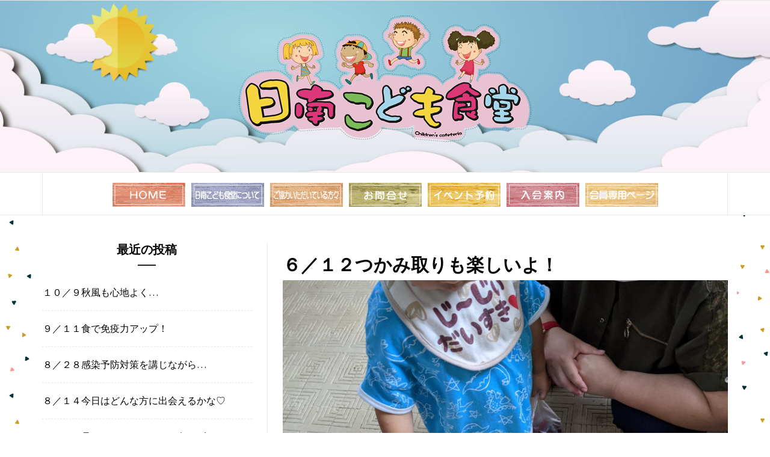

--- FILE ---
content_type: text/html; charset=UTF-8
request_url: https://n-kodomo.skr.jp/2021/06/13/%EF%BC%96%EF%BC%8F%EF%BC%91%EF%BC%92%E3%81%A4%E3%81%8B%E3%81%BF%E5%8F%96%E3%82%8A%E3%82%82%E6%A5%BD%E3%81%97%E3%81%84%E3%82%88%EF%BC%81/
body_size: 12723
content:
<!DOCTYPE html>
<html dir="ltr" lang="ja" prefix="og: https://ogp.me/ns#">
<head>
    <meta charset="UTF-8">
    <meta name="viewport" content="width=device-width, initial-scale=1.0, maximum-scale=1.0, user-scalable=no"/>
    <link rel="profile" href="http://gmpg.org/xfn/11">
    <link rel="pingback" href="https://n-kodomo.skr.jp/xmlrpc.php">

    <title>６／１２つかみ取りも楽しいよ！ | 日南こども食堂</title>
	<style type="text/css">
			body .inner-header-overlay {
		                filter: alpha(opacity=72);
		                opacity: .72;
		            }

		            body .owl-item.active .single-slide:after {
		                filter: alpha(opacity=100);
		                opacity: 1;
		            }

			</style>

	
		<!-- All in One SEO 4.9.1.1 - aioseo.com -->
	<meta name="robots" content="max-image-preview:large" />
	<meta name="author" content="n-kodomo"/>
	<link rel="canonical" href="https://n-kodomo.skr.jp/2021/06/13/%ef%bc%96%ef%bc%8f%ef%bc%91%ef%bc%92%e3%81%a4%e3%81%8b%e3%81%bf%e5%8f%96%e3%82%8a%e3%82%82%e6%a5%bd%e3%81%97%e3%81%84%e3%82%88%ef%bc%81/" />
	<meta name="generator" content="All in One SEO (AIOSEO) 4.9.1.1" />
		<meta property="og:locale" content="ja_JP" />
		<meta property="og:site_name" content="日南こども食堂 |" />
		<meta property="og:type" content="article" />
		<meta property="og:title" content="６／１２つかみ取りも楽しいよ！ | 日南こども食堂" />
		<meta property="og:url" content="https://n-kodomo.skr.jp/2021/06/13/%ef%bc%96%ef%bc%8f%ef%bc%91%ef%bc%92%e3%81%a4%e3%81%8b%e3%81%bf%e5%8f%96%e3%82%8a%e3%82%82%e6%a5%bd%e3%81%97%e3%81%84%e3%82%88%ef%bc%81/" />
		<meta property="og:image" content="https://n-kodomo.skr.jp/wp-content/uploads/2020/06/logo222.png" />
		<meta property="og:image:secure_url" content="https://n-kodomo.skr.jp/wp-content/uploads/2020/06/logo222.png" />
		<meta property="article:published_time" content="2021-06-13T14:17:05+00:00" />
		<meta property="article:modified_time" content="2021-06-13T14:18:31+00:00" />
		<meta name="twitter:card" content="summary" />
		<meta name="twitter:title" content="６／１２つかみ取りも楽しいよ！ | 日南こども食堂" />
		<meta name="twitter:image" content="https://n-kodomo.skr.jp/wp-content/uploads/2020/06/logo222.png" />
		<script type="application/ld+json" class="aioseo-schema">
			{"@context":"https:\/\/schema.org","@graph":[{"@type":"Article","@id":"https:\/\/n-kodomo.skr.jp\/2021\/06\/13\/%ef%bc%96%ef%bc%8f%ef%bc%91%ef%bc%92%e3%81%a4%e3%81%8b%e3%81%bf%e5%8f%96%e3%82%8a%e3%82%82%e6%a5%bd%e3%81%97%e3%81%84%e3%82%88%ef%bc%81\/#article","name":"\uff16\uff0f\uff11\uff12\u3064\u304b\u307f\u53d6\u308a\u3082\u697d\u3057\u3044\u3088\uff01 | \u65e5\u5357\u3053\u3069\u3082\u98df\u5802","headline":"\uff16\uff0f\uff11\uff12\u3064\u304b\u307f\u53d6\u308a\u3082\u697d\u3057\u3044\u3088\uff01","author":{"@id":"https:\/\/n-kodomo.skr.jp\/author\/n-kodomo\/#author"},"publisher":{"@id":"https:\/\/n-kodomo.skr.jp\/#organization"},"image":{"@type":"ImageObject","url":"https:\/\/n-kodomo.skr.jp\/wp-content\/uploads\/2021\/06\/feb3038e4dc51f853f173d0a28a1c0ae-scaled.jpg","width":2560,"height":1920},"datePublished":"2021-06-13T23:17:05+09:00","dateModified":"2021-06-13T23:18:31+09:00","inLanguage":"ja","mainEntityOfPage":{"@id":"https:\/\/n-kodomo.skr.jp\/2021\/06\/13\/%ef%bc%96%ef%bc%8f%ef%bc%91%ef%bc%92%e3%81%a4%e3%81%8b%e3%81%bf%e5%8f%96%e3%82%8a%e3%82%82%e6%a5%bd%e3%81%97%e3%81%84%e3%82%88%ef%bc%81\/#webpage"},"isPartOf":{"@id":"https:\/\/n-kodomo.skr.jp\/2021\/06\/13\/%ef%bc%96%ef%bc%8f%ef%bc%91%ef%bc%92%e3%81%a4%e3%81%8b%e3%81%bf%e5%8f%96%e3%82%8a%e3%82%82%e6%a5%bd%e3%81%97%e3%81%84%e3%82%88%ef%bc%81\/#webpage"},"articleSection":"\u304a\u77e5\u3089\u305b"},{"@type":"BreadcrumbList","@id":"https:\/\/n-kodomo.skr.jp\/2021\/06\/13\/%ef%bc%96%ef%bc%8f%ef%bc%91%ef%bc%92%e3%81%a4%e3%81%8b%e3%81%bf%e5%8f%96%e3%82%8a%e3%82%82%e6%a5%bd%e3%81%97%e3%81%84%e3%82%88%ef%bc%81\/#breadcrumblist","itemListElement":[{"@type":"ListItem","@id":"https:\/\/n-kodomo.skr.jp#listItem","position":1,"name":"\u30db\u30fc\u30e0","item":"https:\/\/n-kodomo.skr.jp","nextItem":{"@type":"ListItem","@id":"https:\/\/n-kodomo.skr.jp\/category\/info\/#listItem","name":"\u304a\u77e5\u3089\u305b"}},{"@type":"ListItem","@id":"https:\/\/n-kodomo.skr.jp\/category\/info\/#listItem","position":2,"name":"\u304a\u77e5\u3089\u305b","item":"https:\/\/n-kodomo.skr.jp\/category\/info\/","nextItem":{"@type":"ListItem","@id":"https:\/\/n-kodomo.skr.jp\/2021\/06\/13\/%ef%bc%96%ef%bc%8f%ef%bc%91%ef%bc%92%e3%81%a4%e3%81%8b%e3%81%bf%e5%8f%96%e3%82%8a%e3%82%82%e6%a5%bd%e3%81%97%e3%81%84%e3%82%88%ef%bc%81\/#listItem","name":"\uff16\uff0f\uff11\uff12\u3064\u304b\u307f\u53d6\u308a\u3082\u697d\u3057\u3044\u3088\uff01"},"previousItem":{"@type":"ListItem","@id":"https:\/\/n-kodomo.skr.jp#listItem","name":"\u30db\u30fc\u30e0"}},{"@type":"ListItem","@id":"https:\/\/n-kodomo.skr.jp\/2021\/06\/13\/%ef%bc%96%ef%bc%8f%ef%bc%91%ef%bc%92%e3%81%a4%e3%81%8b%e3%81%bf%e5%8f%96%e3%82%8a%e3%82%82%e6%a5%bd%e3%81%97%e3%81%84%e3%82%88%ef%bc%81\/#listItem","position":3,"name":"\uff16\uff0f\uff11\uff12\u3064\u304b\u307f\u53d6\u308a\u3082\u697d\u3057\u3044\u3088\uff01","previousItem":{"@type":"ListItem","@id":"https:\/\/n-kodomo.skr.jp\/category\/info\/#listItem","name":"\u304a\u77e5\u3089\u305b"}}]},{"@type":"Organization","@id":"https:\/\/n-kodomo.skr.jp\/#organization","name":"\u65e5\u5357\u3053\u3069\u3082\u98df\u5802","url":"https:\/\/n-kodomo.skr.jp\/","logo":{"@type":"ImageObject","url":"https:\/\/n-kodomo.skr.jp\/wp-content\/uploads\/2020\/06\/logo222.png","@id":"https:\/\/n-kodomo.skr.jp\/2021\/06\/13\/%ef%bc%96%ef%bc%8f%ef%bc%91%ef%bc%92%e3%81%a4%e3%81%8b%e3%81%bf%e5%8f%96%e3%82%8a%e3%82%82%e6%a5%bd%e3%81%97%e3%81%84%e3%82%88%ef%bc%81\/#organizationLogo","width":486,"height":210},"image":{"@id":"https:\/\/n-kodomo.skr.jp\/2021\/06\/13\/%ef%bc%96%ef%bc%8f%ef%bc%91%ef%bc%92%e3%81%a4%e3%81%8b%e3%81%bf%e5%8f%96%e3%82%8a%e3%82%82%e6%a5%bd%e3%81%97%e3%81%84%e3%82%88%ef%bc%81\/#organizationLogo"}},{"@type":"Person","@id":"https:\/\/n-kodomo.skr.jp\/author\/n-kodomo\/#author","url":"https:\/\/n-kodomo.skr.jp\/author\/n-kodomo\/","name":"n-kodomo","image":{"@type":"ImageObject","@id":"https:\/\/n-kodomo.skr.jp\/2021\/06\/13\/%ef%bc%96%ef%bc%8f%ef%bc%91%ef%bc%92%e3%81%a4%e3%81%8b%e3%81%bf%e5%8f%96%e3%82%8a%e3%82%82%e6%a5%bd%e3%81%97%e3%81%84%e3%82%88%ef%bc%81\/#authorImage","url":"https:\/\/secure.gravatar.com\/avatar\/a6486690a4f68b58c17e025803908a4b2c6835d8f8416f802b0117e60a645517?s=96&d=mm&r=g","width":96,"height":96,"caption":"n-kodomo"}},{"@type":"WebPage","@id":"https:\/\/n-kodomo.skr.jp\/2021\/06\/13\/%ef%bc%96%ef%bc%8f%ef%bc%91%ef%bc%92%e3%81%a4%e3%81%8b%e3%81%bf%e5%8f%96%e3%82%8a%e3%82%82%e6%a5%bd%e3%81%97%e3%81%84%e3%82%88%ef%bc%81\/#webpage","url":"https:\/\/n-kodomo.skr.jp\/2021\/06\/13\/%ef%bc%96%ef%bc%8f%ef%bc%91%ef%bc%92%e3%81%a4%e3%81%8b%e3%81%bf%e5%8f%96%e3%82%8a%e3%82%82%e6%a5%bd%e3%81%97%e3%81%84%e3%82%88%ef%bc%81\/","name":"\uff16\uff0f\uff11\uff12\u3064\u304b\u307f\u53d6\u308a\u3082\u697d\u3057\u3044\u3088\uff01 | \u65e5\u5357\u3053\u3069\u3082\u98df\u5802","inLanguage":"ja","isPartOf":{"@id":"https:\/\/n-kodomo.skr.jp\/#website"},"breadcrumb":{"@id":"https:\/\/n-kodomo.skr.jp\/2021\/06\/13\/%ef%bc%96%ef%bc%8f%ef%bc%91%ef%bc%92%e3%81%a4%e3%81%8b%e3%81%bf%e5%8f%96%e3%82%8a%e3%82%82%e6%a5%bd%e3%81%97%e3%81%84%e3%82%88%ef%bc%81\/#breadcrumblist"},"author":{"@id":"https:\/\/n-kodomo.skr.jp\/author\/n-kodomo\/#author"},"creator":{"@id":"https:\/\/n-kodomo.skr.jp\/author\/n-kodomo\/#author"},"image":{"@type":"ImageObject","url":"https:\/\/n-kodomo.skr.jp\/wp-content\/uploads\/2021\/06\/feb3038e4dc51f853f173d0a28a1c0ae-scaled.jpg","@id":"https:\/\/n-kodomo.skr.jp\/2021\/06\/13\/%ef%bc%96%ef%bc%8f%ef%bc%91%ef%bc%92%e3%81%a4%e3%81%8b%e3%81%bf%e5%8f%96%e3%82%8a%e3%82%82%e6%a5%bd%e3%81%97%e3%81%84%e3%82%88%ef%bc%81\/#mainImage","width":2560,"height":1920},"primaryImageOfPage":{"@id":"https:\/\/n-kodomo.skr.jp\/2021\/06\/13\/%ef%bc%96%ef%bc%8f%ef%bc%91%ef%bc%92%e3%81%a4%e3%81%8b%e3%81%bf%e5%8f%96%e3%82%8a%e3%82%82%e6%a5%bd%e3%81%97%e3%81%84%e3%82%88%ef%bc%81\/#mainImage"},"datePublished":"2021-06-13T23:17:05+09:00","dateModified":"2021-06-13T23:18:31+09:00"},{"@type":"WebSite","@id":"https:\/\/n-kodomo.skr.jp\/#website","url":"https:\/\/n-kodomo.skr.jp\/","name":"\u65e5\u5357\u3053\u3069\u3082\u98df\u5802","inLanguage":"ja","publisher":{"@id":"https:\/\/n-kodomo.skr.jp\/#organization"}}]}
		</script>
		<!-- All in One SEO -->

<link rel='dns-prefetch' href='//fonts.googleapis.com' />
<link rel="alternate" type="application/rss+xml" title="日南こども食堂 &raquo; フィード" href="https://n-kodomo.skr.jp/feed/" />
<link rel="alternate" type="application/rss+xml" title="日南こども食堂 &raquo; コメントフィード" href="https://n-kodomo.skr.jp/comments/feed/" />
<link rel="alternate" title="oEmbed (JSON)" type="application/json+oembed" href="https://n-kodomo.skr.jp/wp-json/oembed/1.0/embed?url=https%3A%2F%2Fn-kodomo.skr.jp%2F2021%2F06%2F13%2F%25ef%25bc%2596%25ef%25bc%258f%25ef%25bc%2591%25ef%25bc%2592%25e3%2581%25a4%25e3%2581%258b%25e3%2581%25bf%25e5%258f%2596%25e3%2582%258a%25e3%2582%2582%25e6%25a5%25bd%25e3%2581%2597%25e3%2581%2584%25e3%2582%2588%25ef%25bc%2581%2F" />
<link rel="alternate" title="oEmbed (XML)" type="text/xml+oembed" href="https://n-kodomo.skr.jp/wp-json/oembed/1.0/embed?url=https%3A%2F%2Fn-kodomo.skr.jp%2F2021%2F06%2F13%2F%25ef%25bc%2596%25ef%25bc%258f%25ef%25bc%2591%25ef%25bc%2592%25e3%2581%25a4%25e3%2581%258b%25e3%2581%25bf%25e5%258f%2596%25e3%2582%258a%25e3%2582%2582%25e6%25a5%25bd%25e3%2581%2597%25e3%2581%2584%25e3%2582%2588%25ef%25bc%2581%2F&#038;format=xml" />
<style id='wp-img-auto-sizes-contain-inline-css' type='text/css'>
img:is([sizes=auto i],[sizes^="auto," i]){contain-intrinsic-size:3000px 1500px}
/*# sourceURL=wp-img-auto-sizes-contain-inline-css */
</style>
<link rel='stylesheet' id='pt-cv-public-style-css' href='https://n-kodomo.skr.jp/wp-content/plugins/content-views-query-and-display-post-page/public/assets/css/cv.css?ver=4.2.1' type='text/css' media='all' />
<style id='wp-emoji-styles-inline-css' type='text/css'>

	img.wp-smiley, img.emoji {
		display: inline !important;
		border: none !important;
		box-shadow: none !important;
		height: 1em !important;
		width: 1em !important;
		margin: 0 0.07em !important;
		vertical-align: -0.1em !important;
		background: none !important;
		padding: 0 !important;
	}
/*# sourceURL=wp-emoji-styles-inline-css */
</style>
<link rel='stylesheet' id='wp-block-library-css' href='https://n-kodomo.skr.jp/wp-includes/css/dist/block-library/style.min.css?ver=6.9' type='text/css' media='all' />
<style id='global-styles-inline-css' type='text/css'>
:root{--wp--preset--aspect-ratio--square: 1;--wp--preset--aspect-ratio--4-3: 4/3;--wp--preset--aspect-ratio--3-4: 3/4;--wp--preset--aspect-ratio--3-2: 3/2;--wp--preset--aspect-ratio--2-3: 2/3;--wp--preset--aspect-ratio--16-9: 16/9;--wp--preset--aspect-ratio--9-16: 9/16;--wp--preset--color--black: #000000;--wp--preset--color--cyan-bluish-gray: #abb8c3;--wp--preset--color--white: #ffffff;--wp--preset--color--pale-pink: #f78da7;--wp--preset--color--vivid-red: #cf2e2e;--wp--preset--color--luminous-vivid-orange: #ff6900;--wp--preset--color--luminous-vivid-amber: #fcb900;--wp--preset--color--light-green-cyan: #7bdcb5;--wp--preset--color--vivid-green-cyan: #00d084;--wp--preset--color--pale-cyan-blue: #8ed1fc;--wp--preset--color--vivid-cyan-blue: #0693e3;--wp--preset--color--vivid-purple: #9b51e0;--wp--preset--gradient--vivid-cyan-blue-to-vivid-purple: linear-gradient(135deg,rgb(6,147,227) 0%,rgb(155,81,224) 100%);--wp--preset--gradient--light-green-cyan-to-vivid-green-cyan: linear-gradient(135deg,rgb(122,220,180) 0%,rgb(0,208,130) 100%);--wp--preset--gradient--luminous-vivid-amber-to-luminous-vivid-orange: linear-gradient(135deg,rgb(252,185,0) 0%,rgb(255,105,0) 100%);--wp--preset--gradient--luminous-vivid-orange-to-vivid-red: linear-gradient(135deg,rgb(255,105,0) 0%,rgb(207,46,46) 100%);--wp--preset--gradient--very-light-gray-to-cyan-bluish-gray: linear-gradient(135deg,rgb(238,238,238) 0%,rgb(169,184,195) 100%);--wp--preset--gradient--cool-to-warm-spectrum: linear-gradient(135deg,rgb(74,234,220) 0%,rgb(151,120,209) 20%,rgb(207,42,186) 40%,rgb(238,44,130) 60%,rgb(251,105,98) 80%,rgb(254,248,76) 100%);--wp--preset--gradient--blush-light-purple: linear-gradient(135deg,rgb(255,206,236) 0%,rgb(152,150,240) 100%);--wp--preset--gradient--blush-bordeaux: linear-gradient(135deg,rgb(254,205,165) 0%,rgb(254,45,45) 50%,rgb(107,0,62) 100%);--wp--preset--gradient--luminous-dusk: linear-gradient(135deg,rgb(255,203,112) 0%,rgb(199,81,192) 50%,rgb(65,88,208) 100%);--wp--preset--gradient--pale-ocean: linear-gradient(135deg,rgb(255,245,203) 0%,rgb(182,227,212) 50%,rgb(51,167,181) 100%);--wp--preset--gradient--electric-grass: linear-gradient(135deg,rgb(202,248,128) 0%,rgb(113,206,126) 100%);--wp--preset--gradient--midnight: linear-gradient(135deg,rgb(2,3,129) 0%,rgb(40,116,252) 100%);--wp--preset--font-size--small: 13px;--wp--preset--font-size--medium: 20px;--wp--preset--font-size--large: 36px;--wp--preset--font-size--x-large: 42px;--wp--preset--spacing--20: 0.44rem;--wp--preset--spacing--30: 0.67rem;--wp--preset--spacing--40: 1rem;--wp--preset--spacing--50: 1.5rem;--wp--preset--spacing--60: 2.25rem;--wp--preset--spacing--70: 3.38rem;--wp--preset--spacing--80: 5.06rem;--wp--preset--shadow--natural: 6px 6px 9px rgba(0, 0, 0, 0.2);--wp--preset--shadow--deep: 12px 12px 50px rgba(0, 0, 0, 0.4);--wp--preset--shadow--sharp: 6px 6px 0px rgba(0, 0, 0, 0.2);--wp--preset--shadow--outlined: 6px 6px 0px -3px rgb(255, 255, 255), 6px 6px rgb(0, 0, 0);--wp--preset--shadow--crisp: 6px 6px 0px rgb(0, 0, 0);}:where(.is-layout-flex){gap: 0.5em;}:where(.is-layout-grid){gap: 0.5em;}body .is-layout-flex{display: flex;}.is-layout-flex{flex-wrap: wrap;align-items: center;}.is-layout-flex > :is(*, div){margin: 0;}body .is-layout-grid{display: grid;}.is-layout-grid > :is(*, div){margin: 0;}:where(.wp-block-columns.is-layout-flex){gap: 2em;}:where(.wp-block-columns.is-layout-grid){gap: 2em;}:where(.wp-block-post-template.is-layout-flex){gap: 1.25em;}:where(.wp-block-post-template.is-layout-grid){gap: 1.25em;}.has-black-color{color: var(--wp--preset--color--black) !important;}.has-cyan-bluish-gray-color{color: var(--wp--preset--color--cyan-bluish-gray) !important;}.has-white-color{color: var(--wp--preset--color--white) !important;}.has-pale-pink-color{color: var(--wp--preset--color--pale-pink) !important;}.has-vivid-red-color{color: var(--wp--preset--color--vivid-red) !important;}.has-luminous-vivid-orange-color{color: var(--wp--preset--color--luminous-vivid-orange) !important;}.has-luminous-vivid-amber-color{color: var(--wp--preset--color--luminous-vivid-amber) !important;}.has-light-green-cyan-color{color: var(--wp--preset--color--light-green-cyan) !important;}.has-vivid-green-cyan-color{color: var(--wp--preset--color--vivid-green-cyan) !important;}.has-pale-cyan-blue-color{color: var(--wp--preset--color--pale-cyan-blue) !important;}.has-vivid-cyan-blue-color{color: var(--wp--preset--color--vivid-cyan-blue) !important;}.has-vivid-purple-color{color: var(--wp--preset--color--vivid-purple) !important;}.has-black-background-color{background-color: var(--wp--preset--color--black) !important;}.has-cyan-bluish-gray-background-color{background-color: var(--wp--preset--color--cyan-bluish-gray) !important;}.has-white-background-color{background-color: var(--wp--preset--color--white) !important;}.has-pale-pink-background-color{background-color: var(--wp--preset--color--pale-pink) !important;}.has-vivid-red-background-color{background-color: var(--wp--preset--color--vivid-red) !important;}.has-luminous-vivid-orange-background-color{background-color: var(--wp--preset--color--luminous-vivid-orange) !important;}.has-luminous-vivid-amber-background-color{background-color: var(--wp--preset--color--luminous-vivid-amber) !important;}.has-light-green-cyan-background-color{background-color: var(--wp--preset--color--light-green-cyan) !important;}.has-vivid-green-cyan-background-color{background-color: var(--wp--preset--color--vivid-green-cyan) !important;}.has-pale-cyan-blue-background-color{background-color: var(--wp--preset--color--pale-cyan-blue) !important;}.has-vivid-cyan-blue-background-color{background-color: var(--wp--preset--color--vivid-cyan-blue) !important;}.has-vivid-purple-background-color{background-color: var(--wp--preset--color--vivid-purple) !important;}.has-black-border-color{border-color: var(--wp--preset--color--black) !important;}.has-cyan-bluish-gray-border-color{border-color: var(--wp--preset--color--cyan-bluish-gray) !important;}.has-white-border-color{border-color: var(--wp--preset--color--white) !important;}.has-pale-pink-border-color{border-color: var(--wp--preset--color--pale-pink) !important;}.has-vivid-red-border-color{border-color: var(--wp--preset--color--vivid-red) !important;}.has-luminous-vivid-orange-border-color{border-color: var(--wp--preset--color--luminous-vivid-orange) !important;}.has-luminous-vivid-amber-border-color{border-color: var(--wp--preset--color--luminous-vivid-amber) !important;}.has-light-green-cyan-border-color{border-color: var(--wp--preset--color--light-green-cyan) !important;}.has-vivid-green-cyan-border-color{border-color: var(--wp--preset--color--vivid-green-cyan) !important;}.has-pale-cyan-blue-border-color{border-color: var(--wp--preset--color--pale-cyan-blue) !important;}.has-vivid-cyan-blue-border-color{border-color: var(--wp--preset--color--vivid-cyan-blue) !important;}.has-vivid-purple-border-color{border-color: var(--wp--preset--color--vivid-purple) !important;}.has-vivid-cyan-blue-to-vivid-purple-gradient-background{background: var(--wp--preset--gradient--vivid-cyan-blue-to-vivid-purple) !important;}.has-light-green-cyan-to-vivid-green-cyan-gradient-background{background: var(--wp--preset--gradient--light-green-cyan-to-vivid-green-cyan) !important;}.has-luminous-vivid-amber-to-luminous-vivid-orange-gradient-background{background: var(--wp--preset--gradient--luminous-vivid-amber-to-luminous-vivid-orange) !important;}.has-luminous-vivid-orange-to-vivid-red-gradient-background{background: var(--wp--preset--gradient--luminous-vivid-orange-to-vivid-red) !important;}.has-very-light-gray-to-cyan-bluish-gray-gradient-background{background: var(--wp--preset--gradient--very-light-gray-to-cyan-bluish-gray) !important;}.has-cool-to-warm-spectrum-gradient-background{background: var(--wp--preset--gradient--cool-to-warm-spectrum) !important;}.has-blush-light-purple-gradient-background{background: var(--wp--preset--gradient--blush-light-purple) !important;}.has-blush-bordeaux-gradient-background{background: var(--wp--preset--gradient--blush-bordeaux) !important;}.has-luminous-dusk-gradient-background{background: var(--wp--preset--gradient--luminous-dusk) !important;}.has-pale-ocean-gradient-background{background: var(--wp--preset--gradient--pale-ocean) !important;}.has-electric-grass-gradient-background{background: var(--wp--preset--gradient--electric-grass) !important;}.has-midnight-gradient-background{background: var(--wp--preset--gradient--midnight) !important;}.has-small-font-size{font-size: var(--wp--preset--font-size--small) !important;}.has-medium-font-size{font-size: var(--wp--preset--font-size--medium) !important;}.has-large-font-size{font-size: var(--wp--preset--font-size--large) !important;}.has-x-large-font-size{font-size: var(--wp--preset--font-size--x-large) !important;}
/*# sourceURL=global-styles-inline-css */
</style>

<style id='classic-theme-styles-inline-css' type='text/css'>
/*! This file is auto-generated */
.wp-block-button__link{color:#fff;background-color:#32373c;border-radius:9999px;box-shadow:none;text-decoration:none;padding:calc(.667em + 2px) calc(1.333em + 2px);font-size:1.125em}.wp-block-file__button{background:#32373c;color:#fff;text-decoration:none}
/*# sourceURL=/wp-includes/css/classic-themes.min.css */
</style>
<link rel='stylesheet' id='blossomthemes-toolkit-css' href='https://n-kodomo.skr.jp/wp-content/plugins/blossomthemes-toolkit/public/css/blossomthemes-toolkit-public.min.css?ver=2.2.7' type='text/css' media='all' />
<link rel='stylesheet' id='contact-form-7-css' href='https://n-kodomo.skr.jp/wp-content/plugins/contact-form-7/includes/css/styles.css?ver=6.1.4' type='text/css' media='all' />
<link rel='stylesheet' id='whats-new-style-css' href='https://n-kodomo.skr.jp/wp-content/plugins/whats-new-genarator/whats-new.css?ver=2.0.2' type='text/css' media='all' />
<link rel='stylesheet' id='owlcarousel-css' href='https://n-kodomo.skr.jp/wp-content/themes/galway-lite/assets/libraries/owlcarousel/css/owl.carousel.css?ver=6.9' type='text/css' media='all' />
<link rel='stylesheet' id='ionicons-css' href='https://n-kodomo.skr.jp/wp-content/themes/galway-lite/assets/libraries/ionicons/css/ionicons.min.css?ver=6.9' type='text/css' media='all' />
<link rel='stylesheet' id='bootstrap-css' href='https://n-kodomo.skr.jp/wp-content/themes/galway-lite/assets/libraries/bootstrap/css/bootstrap.min.css?ver=6.9' type='text/css' media='all' />
<link rel='stylesheet' id='sidr-nav-css' href='https://n-kodomo.skr.jp/wp-content/themes/galway-lite/assets/libraries/sidr/css/jquery.sidr.dark.css?ver=6.9' type='text/css' media='all' />
<link rel='stylesheet' id='animate-css' href='https://n-kodomo.skr.jp/wp-content/themes/galway-lite/assets/libraries/animate/animate.css?ver=6.9' type='text/css' media='all' />
<link rel='stylesheet' id='vertical-css' href='https://n-kodomo.skr.jp/wp-content/themes/galway-lite/assets/libraries/vertical/vertical.css?ver=6.9' type='text/css' media='all' />
<link rel='stylesheet' id='galway-lite-style-css' href='https://n-kodomo.skr.jp/wp-content/themes/trending-blog/style.css?ver=6.9' type='text/css' media='all' />
<link rel='stylesheet' id='galway-lite-google-fonts-css' href='https://fonts.googleapis.com/css?family=Playfair%20Display:400,400i,700,700i,900,900i|Source%20Sans%20Pro:400,400i,700,700i' type='text/css' media='all' />
<link rel='stylesheet' id='galway-lite-css' href='https://n-kodomo.skr.jp/wp-content/themes/galway-lite/style.css?ver=6.9' type='text/css' media='all' />
<link rel='stylesheet' id='trending-blog-css' href='https://n-kodomo.skr.jp/wp-content/themes/trending-blog/assets/custom.css?ver=6.9' type='text/css' media='all' />
<script type="text/javascript" src="https://n-kodomo.skr.jp/wp-includes/js/jquery/jquery.min.js?ver=3.7.1" id="jquery-core-js"></script>
<script type="text/javascript" src="https://n-kodomo.skr.jp/wp-includes/js/jquery/jquery-migrate.min.js?ver=3.4.1" id="jquery-migrate-js"></script>
<link rel="https://api.w.org/" href="https://n-kodomo.skr.jp/wp-json/" /><link rel="alternate" title="JSON" type="application/json" href="https://n-kodomo.skr.jp/wp-json/wp/v2/posts/697" /><link rel="EditURI" type="application/rsd+xml" title="RSD" href="https://n-kodomo.skr.jp/xmlrpc.php?rsd" />
<link rel='shortlink' href='https://n-kodomo.skr.jp/?p=697' />
		<!-- Custom Logo: hide header text -->
		<style id="custom-logo-css" type="text/css">
			.site-title, .site-description {
				position: absolute;
				clip-path: inset(50%);
			}
		</style>
		<style type="text/css" id="custom-background-css">
body.custom-background { background-image: url("https://n-kodomo.skr.jp/wp-content/uploads/2020/06/haikei.gif"); background-position: left top; background-size: auto; background-repeat: repeat; background-attachment: scroll; }
</style>
	<link rel="icon" href="https://n-kodomo.skr.jp/wp-content/uploads/2020/06/cropped-sate-32x32.png" sizes="32x32" />
<link rel="icon" href="https://n-kodomo.skr.jp/wp-content/uploads/2020/06/cropped-sate-192x192.png" sizes="192x192" />
<link rel="apple-touch-icon" href="https://n-kodomo.skr.jp/wp-content/uploads/2020/06/cropped-sate-180x180.png" />
<meta name="msapplication-TileImage" content="https://n-kodomo.skr.jp/wp-content/uploads/2020/06/cropped-sate-270x270.png" />
		<style type="text/css" id="wp-custom-css">
			#masthead {background-image: url(https://n-kodomo.skr.jp/wp-content/uploads/2020/06/555.png);
	background-size: cover;
}

#widgets-nav {display:none;}
.icon-search {display:none;}

.wrapper{display:none;}


.entry-title{display:none;}

#content {background-color:#fff;}

.site-footer {background-color:#003265;}

div.whatsnew {font-size:15px;}


.wpcf7-form input{width:100% !important;
height:35px;} /*名前、メール、題名*/
.wpcf7-form textarea{width: 100% !important;} /*本文*/
.wpcf7-form .wpcf7-submit{width: 150px !important;
height:50px;} /*送信ボタン*/

.post-navigation {display:none;}

h4 {font-weight:100;}
.widget-title {font-size:20px;}

.wpcf7-form input {background-color: rgba(255,255,255,0.5);
	color: #000000;
	border: 1px solid #FFFF;}
textarea  { background-color: rgba(255,255,255,0.5);
	color: #000000;
	border: 1px solid #FFFF;}

a:hover img{
opacity:0.7;
}

.inner-meta-info{display:none;}
.breadcrumb-trail {display:none;}

.toggle-menu {background:url("https://n-kodomo.skr.jp/wp-content/uploads/2020/06/h-m1.png") no-repeat;
background-position: bottom;}

.checkbox-638 input[type=checkbox] {
	width:			20px;
	height:			20px;
	-moz-transform:		scale(1.0);
	-webkit-transform:	scale(1.0);
	transform:		scale(1.0);

}

.menu-item a {padding: 5px!important;





		</style>
		</head>

<body class="wp-singular post-template-default single single-post postid-697 single-format-standard custom-background wp-custom-logo wp-theme-galway-lite wp-child-theme-trending-blog group-blog left-sidebar home-content-not-enabled">
<!-- full-screen-layout/boxed-layout -->
<div id="page" class="site site-bg full-screen-layout">
    <a class="skip-link screen-reader-text" href="#main">コンテンツへスキップ</a>
    <div class="top-bar secondary-bgcolor">
        <div class="container">
            <div class="row">
                                            </div>
        </div>
    </div> <!--    Topbar Ends-->
    <header id="masthead" class="site-header" role="banner">
        <div class="container">
            <div class="row">
                <div class="col-sm-12">
                    <div class="site-branding">
                        <div class="twp-site-branding">
                            <div class="branding-center">
                                <a href="https://n-kodomo.skr.jp/" class="custom-logo-link" rel="home"><img width="486" height="210" src="https://n-kodomo.skr.jp/wp-content/uploads/2020/06/logo222.png" class="custom-logo" alt="日南こども食堂" decoding="async" fetchpriority="high" srcset="https://n-kodomo.skr.jp/wp-content/uploads/2020/06/logo222.png 486w, https://n-kodomo.skr.jp/wp-content/uploads/2020/06/logo222-300x130.png 300w" sizes="(max-width: 486px) 100vw, 486px" /></a>                                    <span class="site-title primary-font">
                                    <a href="https://n-kodomo.skr.jp/" rel="home">
                                        日南こども食堂                                    </a>
                                </span>
                                                            </div>
                        </div>
                    </div>
                    <!-- .site-branding -->
                </div>
            </div>
        </div>

        <div class="top-header primary-bgcolor">
            <div class="container">
                <nav class="main-navigation" role="navigation">
                    <span class="icon-sidr">
                        <div class="offcanvas-navigation">
                            <label id="widgets-nav">
                               <div class="burger-bars">
                                   <span class="burgerbtn-top"></span>
                                   <span class="burgerbtn-mid"></span>
                                   <span class="burgerbtn-bot"></span>
                               </div>
                            </label>
                        </div>
                    </span>
                    <span class="icon-search">
                        <i class="ion-ios-search-strong"></i>
                    </span>
                    <span class="toggle-menu" aria-controls="primary-menu" aria-expanded="false">
                         <span class="screen-reader-text">
                            メインメニュー                        </span>
                        <i class="ham"></i>
                    </span>

                    <div class="menu"><ul id="primary-menu" class="menu"><li id="menu-item-126" class="menu-item menu-item-type-post_type menu-item-object-page menu-item-home menu-item-126 has-image"><a href="https://n-kodomo.skr.jp/"><img width="121" height="40" src="https://n-kodomo.skr.jp/wp-content/uploads/2020/06/m111-1.png" class="attachment-full size-full wp-post-image" alt="home" title="home" decoding="async" /></a></li>
<li id="menu-item-374" class="menu-item menu-item-type-post_type menu-item-object-page menu-item-374 has-image"><a href="https://n-kodomo.skr.jp/%e6%97%a5%e5%8d%97%e3%81%93%e3%81%a9%e3%82%82%e9%a3%9f%e5%a0%82%e3%81%ab%e3%81%a4%e3%81%84%e3%81%a6/"><img width="121" height="40" src="https://n-kodomo.skr.jp/wp-content/uploads/2020/06/m555.png" class="attachment-full size-full wp-post-image" alt="日南こども食堂について" title="日南こども食堂について" decoding="async" /></a></li>
<li id="menu-item-250" class="menu-item menu-item-type-post_type menu-item-object-page menu-item-250 has-image"><a href="https://n-kodomo.skr.jp/%e3%81%94%e5%8d%94%e5%8a%9b%e9%a0%82%e3%81%84%e3%81%a6%e3%81%84%e3%82%8b%e6%96%b9%e3%80%85/"><img width="121" height="40" src="https://n-kodomo.skr.jp/wp-content/uploads/2020/06/m222.png" class="attachment-full size-full wp-post-image" alt="ご協力頂いている方々" title="ご協力頂いている方々" decoding="async" /></a></li>
<li id="menu-item-133" class="menu-item menu-item-type-post_type menu-item-object-page menu-item-133 has-image"><a href="https://n-kodomo.skr.jp/%e3%81%8a%e5%95%8f%e5%90%88%e3%81%9b/"><img width="121" height="40" src="https://n-kodomo.skr.jp/wp-content/uploads/2020/06/m333.png" class="attachment-full size-full wp-post-image" alt="お問合せ" title="お問合せ" decoding="async" /></a></li>
<li id="menu-item-1108" class="menu-item menu-item-type-post_type menu-item-object-page menu-item-1108 has-image"><a href="https://n-kodomo.skr.jp/%e3%82%a4%e3%83%99%e3%83%b3%e3%83%88%e4%ba%88%e7%b4%84/"><img width="121" height="40" src="https://n-kodomo.skr.jp/wp-content/uploads/2025/05/m999.png" class="attachment-full size-full wp-post-image" alt="イベント予約" title="イベント予約" decoding="async" /></a></li>
<li id="menu-item-373" class="menu-item menu-item-type-post_type menu-item-object-page menu-item-373 has-image"><a href="https://n-kodomo.skr.jp/%e5%85%a5%e4%bc%9a%e6%a1%88%e5%86%85/"><img width="121" height="40" src="https://n-kodomo.skr.jp/wp-content/uploads/2020/06/m666.png" class="attachment-full size-full wp-post-image" alt="入会案内" title="入会案内" decoding="async" /></a></li>
<li id="menu-item-242" class="menu-item menu-item-type-post_type menu-item-object-page menu-item-242 has-image"><a href="https://n-kodomo.skr.jp/%e4%bc%9a%e5%93%a1%e5%b0%82%e7%94%a8%e3%83%9a%e3%83%bc%e3%82%b8/"><img width="121" height="40" src="https://n-kodomo.skr.jp/wp-content/uploads/2020/06/m444.png" class="attachment-full size-full wp-post-image" alt="会員専用ページ" title="会員専用ページ" decoding="async" /></a></li>
</ul></div>                </nav><!-- #site-navigation -->
            </div>

        </div>
    </header>
    <!-- #masthead -->
    <div class="popup-search">
        <div class="table-align">
            <div class="table-align-cell v-align-middle">
                <form role="search" method="get" class="search-form" action="https://n-kodomo.skr.jp/">
				<label>
					<span class="screen-reader-text">検索:</span>
					<input type="search" class="search-field" placeholder="検索&hellip;" value="" name="s" />
				</label>
				<input type="submit" class="search-submit" value="検索" />
			</form>            </div>
        </div>
        <div class="close-popup"></div>
    </div>
    <!--    Searchbar Ends-->
    <!-- Innerpage Header Begins Here -->
    
        <div class="wrapper page-inner-title inner-banner primary-bgcolor data-bg"
             data-background="">
            <header class="entry-header">
                <div class="container">
                    <div class="row">
                        <div class="col-md-8">
                                                            <h1 class="entry-title">６／１２つかみ取りも楽しいよ！</h1>                                <div class="title-seperator secondary-bgcolor"></div>
                                <div class="inner-meta-info">
                                    <span class="posted-on secondary-font">投稿日: <a href="https://n-kodomo.skr.jp/2021/06/13/%ef%bc%96%ef%bc%8f%ef%bc%91%ef%bc%92%e3%81%a4%e3%81%8b%e3%81%bf%e5%8f%96%e3%82%8a%e3%82%82%e6%a5%bd%e3%81%97%e3%81%84%e3%82%88%ef%bc%81/" rel="bookmark"><time class="entry-date published" datetime="2021-06-13T23:17:05+09:00">2021年6月13日</time><time class="updated" datetime="2021-06-13T23:18:31+09:00">2021年6月13日</time></a></span><span class="author secondary-font"> 作成者: <a class="url" href="https://n-kodomo.skr.jp/author/n-kodomo/">n-kodomo</a></span>                                </div>
                                                        <div role="navigation" aria-label="パンくずリスト" class="breadcrumb-trail breadcrumbs" itemprop="breadcrumb"><ul class="trail-items" itemscope itemtype="http://schema.org/BreadcrumbList"><meta name="numberOfItems" content="5" /><meta name="itemListOrder" content="Ascending" /><li itemprop="itemListElement" itemscope itemtype="http://schema.org/ListItem" class="trail-item trail-begin"><a href="https://n-kodomo.skr.jp" rel="home"><span itemprop="name">ホーム</span></a><meta itemprop="position" content="1" /></li><li itemprop="itemListElement" itemscope itemtype="http://schema.org/ListItem" class="trail-item"><a href="https://n-kodomo.skr.jp/2021/"><span itemprop="name">2021年</span></a><meta itemprop="position" content="2" /></li><li itemprop="itemListElement" itemscope itemtype="http://schema.org/ListItem" class="trail-item"><a href="https://n-kodomo.skr.jp/2021/06/"><span itemprop="name">6月</span></a><meta itemprop="position" content="3" /></li><li itemprop="itemListElement" itemscope itemtype="http://schema.org/ListItem" class="trail-item"><a href="https://n-kodomo.skr.jp/2021/06/13/"><span itemprop="name">13日</span></a><meta itemprop="position" content="4" /></li><li itemprop="itemListElement" itemscope itemtype="http://schema.org/ListItem" class="trail-item trail-end"><span itemprop="name">６／１２つかみ取りも楽しいよ！</span><meta itemprop="position" content="5" /></li></ul></div>                        </div>
                    </div>
                </div>
            </header><!-- .entry-header -->
            <div class="inner-header-overlay"></div>
        </div>

            <!-- Innerpage Header Ends Here -->
    <div id="content" class="site-content">
    <div id="primary" class="content-area">
        <main id="main" class="site-main" role="main">
<h2>６／１２つかみ取りも楽しいよ！</h2>
            
                                <div class="entry-content">
    <div class="pb-30 mb-40 twp-article-wrapper clearfix">
        <div class='image-full'><img width="2560" height="1920" src="https://n-kodomo.skr.jp/wp-content/uploads/2021/06/feb3038e4dc51f853f173d0a28a1c0ae-scaled.jpg" class="attachment-full size-full wp-post-image" alt="" decoding="async" srcset="https://n-kodomo.skr.jp/wp-content/uploads/2021/06/feb3038e4dc51f853f173d0a28a1c0ae-scaled.jpg 2560w, https://n-kodomo.skr.jp/wp-content/uploads/2021/06/feb3038e4dc51f853f173d0a28a1c0ae-300x225.jpg 300w, https://n-kodomo.skr.jp/wp-content/uploads/2021/06/feb3038e4dc51f853f173d0a28a1c0ae-1024x768.jpg 1024w, https://n-kodomo.skr.jp/wp-content/uploads/2021/06/feb3038e4dc51f853f173d0a28a1c0ae-768x576.jpg 768w, https://n-kodomo.skr.jp/wp-content/uploads/2021/06/feb3038e4dc51f853f173d0a28a1c0ae-1536x1152.jpg 1536w, https://n-kodomo.skr.jp/wp-content/uploads/2021/06/feb3038e4dc51f853f173d0a28a1c0ae-2048x1536.jpg 2048w" sizes="(max-width: 2560px) 100vw, 2560px" /></div><p>毎回、子ども達には「お菓子のつかみ取りコーナー」をご提供。袋に入るだけ、好きなお菓子を持ち帰りできます。コロナ禍で暗いニュースばかり聞かされがちな子ども達。ちょっとでも楽しんでもらえると嬉しいなあ＼(^^＠)／</p>
</div>
</div><!-- .entry-content -->
	<div class="single-meta">
			<footer class="entry-footer alternative-bgcolor">
		カテゴリー: <a href="https://n-kodomo.skr.jp/category/info/" rel="category tag">お知らせ</a>		</footer><!-- .entry-footer -->
			    	</div>
	</article><!-- #post-## -->
                
	<nav class="navigation post-navigation" aria-label="投稿">
		<h2 class="screen-reader-text">投稿ナビゲーション</h2>
		<div class="nav-links"><div class="nav-previous"><a href="https://n-kodomo.skr.jp/2021/05/22/%ef%bc%95%ef%bc%8f%ef%bc%92%ef%bc%92%e6%97%a9%e3%81%8f%e3%82%b3%e3%83%ad%e3%83%8a%e3%81%8c%e8%90%bd%e3%81%a1%e7%9d%80%e3%81%8d%e3%81%be%e3%81%99%e3%82%88%e3%81%86%e3%81%ab/" rel="prev"><span class="screen-reader-text">過去の投稿:</span> <span class="post-title">５／２２早くコロナが落ち着きますように</span></a></div><div class="nav-next"><a href="https://n-kodomo.skr.jp/2021/07/10/%ef%bc%97%ef%bc%8f%ef%bc%91%ef%bc%90%e6%9a%91%e3%81%95%e3%81%ab%e3%82%82%e3%80%81%e3%82%b3%e3%83%ad%e3%83%8a%e3%81%ab%e3%82%82%e8%b2%a0%e3%81%91%e3%81%9a/" rel="next"><span class="screen-reader-text">次の投稿:</span> <span class="post-title">７／１０暑さにも、コロナにも負けず…</span></a></div></div>
	</nav>
                
            
        </main><!-- #main -->
    </div><!-- #primary -->

<aside id="secondary" class="widget-area" role="complementary">
    <div class="theiaStickySidebar">
        <section id="listcategorypostswidget-3" class="widget mb-50 widget_listcategorypostswidget"><h5 class="widget-title center-widget-title primary-font">最近の投稿</h5><ul class="lcp_catlist" id="lcp_instance_listcategorypostswidget-3"><li><a href="https://n-kodomo.skr.jp/2021/10/12/%ef%bc%91%ef%bc%90%ef%bc%8f%ef%bc%99%e7%a7%8b%e9%a2%a8%e3%82%82%e5%bf%83%e5%9c%b0%e3%82%88%e3%81%8f/">１０／９秋風も心地よく…</a></li><li><a href="https://n-kodomo.skr.jp/2021/09/11/%ef%bc%99%ef%bc%8f%ef%bc%91%ef%bc%91%e9%a3%9f%e3%81%a7%e5%85%8d%e7%96%ab%e5%8a%9b%e3%82%a2%e3%83%83%e3%83%97%ef%bc%81/">９／１１食で免疫力アップ！</a></li><li><a href="https://n-kodomo.skr.jp/2021/08/29/%ef%bc%98%ef%bc%8f%ef%bc%92%ef%bc%98%e6%84%9f%e6%9f%93%e4%ba%88%e9%98%b2%e5%af%be%e7%ad%96%e3%82%92%e8%ac%9b%e3%81%98%e3%81%aa%e3%81%8c%e3%82%89/">８／２８感染予防対策を講じながら…</a></li><li><a href="https://n-kodomo.skr.jp/2021/08/14/%ef%bc%98%ef%bc%8f%ef%bc%91%ef%bc%94%e4%bb%8a%e6%97%a5%e3%81%af%e3%81%a9%e3%82%93%e3%81%aa%e6%96%b9%e3%81%ab%e5%87%ba%e4%bc%9a%e3%81%88%e3%82%8b%e3%81%8b%e3%81%aa%e2%99%a1/">８／１４今日はどんな方に出会えるかな♡</a></li><li><a href="https://n-kodomo.skr.jp/2021/07/10/%ef%bc%97%ef%bc%8f%ef%bc%91%ef%bc%90%e6%9a%91%e3%81%95%e3%81%ab%e3%82%82%e3%80%81%e3%82%b3%e3%83%ad%e3%83%8a%e3%81%ab%e3%82%82%e8%b2%a0%e3%81%91%e3%81%9a/">７／１０暑さにも、コロナにも負けず…</a></li></ul></section><section id="text-2" class="widget mb-50 widget_text"><h5 class="widget-title center-widget-title primary-font">カテゴリー</h5>			<div class="textwidget"><ul>
<li><a href="https://n-kodomo.skr.jp//category/info/">お知らせ</a></li>
<li><a href="https://n-kodomo.skr.jp//category/blog/">BLOG</a></li>
</ul>
</div>
		</section>    </div>
</aside><!-- #secondary --></div><!-- #content -->
<footer id="colophon" class="site-footer" role="contentinfo">
                    <div class="footer-widget pt-60 pb-40">
            <div class="container">
                <div class="row">
                                            <div class="contact-list col-md-4">
                            <aside id="nav_menu-2" class="widget widget_nav_menu"><div class="menu-menu-footer-container"><ul id="menu-menu-footer" class="menu"><li id="menu-item-246" class="menu-item menu-item-type-post_type menu-item-object-page menu-item-246"><a href="https://n-kodomo.skr.jp/%e5%bd%b9%e5%93%a1%e7%94%a8/">役員用</a></li>
</ul></div></aside>                        </div>
                                                                <div class="contact-list col-md-4">
                            <aside id="sow-editor-3" class="widget widget_sow-editor"><div
			
			class="so-widget-sow-editor so-widget-sow-editor-base"
			
		>
<div class="siteorigin-widget-tinymce textwidget">
	<p style="text-align: center;">LINK</p>
<p><a href="http://www.nichinan-takushoku.com/" target="_blank" rel="noopener"><img loading="lazy" decoding="async" class="aligncenter wp-image-635 size-thumbnail" src="https://n-kodomo.skr.jp/wp-content/uploads/2021/03/link-150x150.jpg" alt="" width="150" height="150" srcset="https://n-kodomo.skr.jp/wp-content/uploads/2021/03/link-150x150.jpg 150w, https://n-kodomo.skr.jp/wp-content/uploads/2021/03/link-300x300.jpg 300w, https://n-kodomo.skr.jp/wp-content/uploads/2021/03/link.jpg 480w" sizes="auto, (max-width: 150px) 100vw, 150px" /></a></p>
</div>
</div></aside>                        </div>
                                                                            </div>
            </div>
        </div>
                <div class="copyright-area">
        <div class="container">
            <div class="row">
                <div class="col-md-12">
                    <div class="site-info text-center">
						<img src="https://n-kodomo.skr.jp/wp-content/uploads/2020/06/ssl.png">
                        <h4 class="site-copyright secondary-textcolor secondary-font">
                            Copyright © 特定非営利活動法人 日南こども食堂                           
                        </h4>
                    </div>
                </div>
            </div>
        </div>
    </div>
</footer>
</div>
<div class="scroll-up alt-bgcolor">
    <i class="ion-ios-arrow-up text-light"></i>
</div>
<script type="speculationrules">
{"prefetch":[{"source":"document","where":{"and":[{"href_matches":"/*"},{"not":{"href_matches":["/wp-*.php","/wp-admin/*","/wp-content/uploads/*","/wp-content/*","/wp-content/plugins/*","/wp-content/themes/trending-blog/*","/wp-content/themes/galway-lite/*","/*\\?(.+)"]}},{"not":{"selector_matches":"a[rel~=\"nofollow\"]"}},{"not":{"selector_matches":".no-prefetch, .no-prefetch a"}}]},"eagerness":"conservative"}]}
</script>
<script type="module"  src="https://n-kodomo.skr.jp/wp-content/plugins/all-in-one-seo-pack/dist/Lite/assets/table-of-contents.95d0dfce.js?ver=4.9.1.1" id="aioseo/js/src/vue/standalone/blocks/table-of-contents/frontend.js-js"></script>
<script type="text/javascript" src="https://n-kodomo.skr.jp/wp-content/plugins/blossomthemes-toolkit/public/js/isotope.pkgd.min.js?ver=3.0.5" id="isotope-pkgd-js"></script>
<script type="text/javascript" src="https://n-kodomo.skr.jp/wp-includes/js/imagesloaded.min.js?ver=5.0.0" id="imagesloaded-js"></script>
<script type="text/javascript" src="https://n-kodomo.skr.jp/wp-includes/js/masonry.min.js?ver=4.2.2" id="masonry-js"></script>
<script type="text/javascript" src="https://n-kodomo.skr.jp/wp-content/plugins/blossomthemes-toolkit/public/js/blossomthemes-toolkit-public.min.js?ver=2.2.7" id="blossomthemes-toolkit-js"></script>
<script type="text/javascript" src="https://n-kodomo.skr.jp/wp-content/plugins/blossomthemes-toolkit/public/js/fontawesome/all.min.js?ver=6.5.1" id="all-js"></script>
<script type="text/javascript" src="https://n-kodomo.skr.jp/wp-content/plugins/blossomthemes-toolkit/public/js/fontawesome/v4-shims.min.js?ver=6.5.1" id="v4-shims-js"></script>
<script type="text/javascript" src="https://n-kodomo.skr.jp/wp-includes/js/dist/hooks.min.js?ver=dd5603f07f9220ed27f1" id="wp-hooks-js"></script>
<script type="text/javascript" src="https://n-kodomo.skr.jp/wp-includes/js/dist/i18n.min.js?ver=c26c3dc7bed366793375" id="wp-i18n-js"></script>
<script type="text/javascript" id="wp-i18n-js-after">
/* <![CDATA[ */
wp.i18n.setLocaleData( { 'text direction\u0004ltr': [ 'ltr' ] } );
//# sourceURL=wp-i18n-js-after
/* ]]> */
</script>
<script type="text/javascript" src="https://n-kodomo.skr.jp/wp-content/plugins/contact-form-7/includes/swv/js/index.js?ver=6.1.4" id="swv-js"></script>
<script type="text/javascript" id="contact-form-7-js-translations">
/* <![CDATA[ */
( function( domain, translations ) {
	var localeData = translations.locale_data[ domain ] || translations.locale_data.messages;
	localeData[""].domain = domain;
	wp.i18n.setLocaleData( localeData, domain );
} )( "contact-form-7", {"translation-revision-date":"2025-11-30 08:12:23+0000","generator":"GlotPress\/4.0.3","domain":"messages","locale_data":{"messages":{"":{"domain":"messages","plural-forms":"nplurals=1; plural=0;","lang":"ja_JP"},"This contact form is placed in the wrong place.":["\u3053\u306e\u30b3\u30f3\u30bf\u30af\u30c8\u30d5\u30a9\u30fc\u30e0\u306f\u9593\u9055\u3063\u305f\u4f4d\u7f6e\u306b\u7f6e\u304b\u308c\u3066\u3044\u307e\u3059\u3002"],"Error:":["\u30a8\u30e9\u30fc:"]}},"comment":{"reference":"includes\/js\/index.js"}} );
//# sourceURL=contact-form-7-js-translations
/* ]]> */
</script>
<script type="text/javascript" id="contact-form-7-js-before">
/* <![CDATA[ */
var wpcf7 = {
    "api": {
        "root": "https:\/\/n-kodomo.skr.jp\/wp-json\/",
        "namespace": "contact-form-7\/v1"
    }
};
//# sourceURL=contact-form-7-js-before
/* ]]> */
</script>
<script type="text/javascript" src="https://n-kodomo.skr.jp/wp-content/plugins/contact-form-7/includes/js/index.js?ver=6.1.4" id="contact-form-7-js"></script>
<script type="text/javascript" id="pt-cv-content-views-script-js-extra">
/* <![CDATA[ */
var PT_CV_PUBLIC = {"_prefix":"pt-cv-","page_to_show":"5","_nonce":"186118f80b","is_admin":"","is_mobile":"","ajaxurl":"https://n-kodomo.skr.jp/wp-admin/admin-ajax.php","lang":"","loading_image_src":"[data-uri]"};
var PT_CV_PAGINATION = {"first":"\u00ab","prev":"\u2039","next":"\u203a","last":"\u00bb","goto_first":"Go to first page","goto_prev":"Go to previous page","goto_next":"Go to next page","goto_last":"Go to last page","current_page":"Current page is","goto_page":"Go to page"};
//# sourceURL=pt-cv-content-views-script-js-extra
/* ]]> */
</script>
<script type="text/javascript" src="https://n-kodomo.skr.jp/wp-content/plugins/content-views-query-and-display-post-page/public/assets/js/cv.js?ver=4.2.1" id="pt-cv-content-views-script-js"></script>
<script type="text/javascript" src="https://n-kodomo.skr.jp/wp-content/themes/galway-lite/js/navigation.js?ver=20151215" id="galway-lite-navigation-js"></script>
<script type="text/javascript" src="https://n-kodomo.skr.jp/wp-content/themes/galway-lite/js/skip-link-focus-fix.js?ver=20151215" id="galway-lite-skip-link-focus-fix-js"></script>
<script type="text/javascript" src="https://n-kodomo.skr.jp/wp-content/themes/galway-lite/assets/libraries/owlcarousel/js/owl.carousel.min.js?ver=6.9" id="owlcarousel-js"></script>
<script type="text/javascript" src="https://n-kodomo.skr.jp/wp-content/themes/galway-lite/assets/libraries/bootstrap/js/bootstrap.min.js?ver=6.9" id="bootstrap-js"></script>
<script type="text/javascript" src="https://n-kodomo.skr.jp/wp-content/themes/galway-lite/assets/libraries/jquery-match-height/js/jquery.matchHeight.min.js?ver=6.9" id="match-height-js"></script>
<script type="text/javascript" src="https://n-kodomo.skr.jp/wp-content/themes/galway-lite/assets/libraries/sidr/js/jquery.sidr.min.js?ver=6.9" id="sidr-js"></script>
<script type="text/javascript" src="https://n-kodomo.skr.jp/wp-content/themes/galway-lite/assets/libraries/theiaStickySidebar/theia-sticky-sidebar.min.js?ver=6.9" id="theiaStickySidebar-js"></script>
<script type="text/javascript" src="https://n-kodomo.skr.jp/wp-content/themes/galway-lite/assets/twp/js/custom-script.js?ver=6.9" id="galway-lite-script-js"></script>
<script type="text/javascript" src="https://n-kodomo.skr.jp/wp-content/themes/trending-blog/assets/custom.js?ver=6.9" id="minimal-script-js"></script>
<script id="wp-emoji-settings" type="application/json">
{"baseUrl":"https://s.w.org/images/core/emoji/17.0.2/72x72/","ext":".png","svgUrl":"https://s.w.org/images/core/emoji/17.0.2/svg/","svgExt":".svg","source":{"concatemoji":"https://n-kodomo.skr.jp/wp-includes/js/wp-emoji-release.min.js?ver=6.9"}}
</script>
<script type="module">
/* <![CDATA[ */
/*! This file is auto-generated */
const a=JSON.parse(document.getElementById("wp-emoji-settings").textContent),o=(window._wpemojiSettings=a,"wpEmojiSettingsSupports"),s=["flag","emoji"];function i(e){try{var t={supportTests:e,timestamp:(new Date).valueOf()};sessionStorage.setItem(o,JSON.stringify(t))}catch(e){}}function c(e,t,n){e.clearRect(0,0,e.canvas.width,e.canvas.height),e.fillText(t,0,0);t=new Uint32Array(e.getImageData(0,0,e.canvas.width,e.canvas.height).data);e.clearRect(0,0,e.canvas.width,e.canvas.height),e.fillText(n,0,0);const a=new Uint32Array(e.getImageData(0,0,e.canvas.width,e.canvas.height).data);return t.every((e,t)=>e===a[t])}function p(e,t){e.clearRect(0,0,e.canvas.width,e.canvas.height),e.fillText(t,0,0);var n=e.getImageData(16,16,1,1);for(let e=0;e<n.data.length;e++)if(0!==n.data[e])return!1;return!0}function u(e,t,n,a){switch(t){case"flag":return n(e,"\ud83c\udff3\ufe0f\u200d\u26a7\ufe0f","\ud83c\udff3\ufe0f\u200b\u26a7\ufe0f")?!1:!n(e,"\ud83c\udde8\ud83c\uddf6","\ud83c\udde8\u200b\ud83c\uddf6")&&!n(e,"\ud83c\udff4\udb40\udc67\udb40\udc62\udb40\udc65\udb40\udc6e\udb40\udc67\udb40\udc7f","\ud83c\udff4\u200b\udb40\udc67\u200b\udb40\udc62\u200b\udb40\udc65\u200b\udb40\udc6e\u200b\udb40\udc67\u200b\udb40\udc7f");case"emoji":return!a(e,"\ud83e\u1fac8")}return!1}function f(e,t,n,a){let r;const o=(r="undefined"!=typeof WorkerGlobalScope&&self instanceof WorkerGlobalScope?new OffscreenCanvas(300,150):document.createElement("canvas")).getContext("2d",{willReadFrequently:!0}),s=(o.textBaseline="top",o.font="600 32px Arial",{});return e.forEach(e=>{s[e]=t(o,e,n,a)}),s}function r(e){var t=document.createElement("script");t.src=e,t.defer=!0,document.head.appendChild(t)}a.supports={everything:!0,everythingExceptFlag:!0},new Promise(t=>{let n=function(){try{var e=JSON.parse(sessionStorage.getItem(o));if("object"==typeof e&&"number"==typeof e.timestamp&&(new Date).valueOf()<e.timestamp+604800&&"object"==typeof e.supportTests)return e.supportTests}catch(e){}return null}();if(!n){if("undefined"!=typeof Worker&&"undefined"!=typeof OffscreenCanvas&&"undefined"!=typeof URL&&URL.createObjectURL&&"undefined"!=typeof Blob)try{var e="postMessage("+f.toString()+"("+[JSON.stringify(s),u.toString(),c.toString(),p.toString()].join(",")+"));",a=new Blob([e],{type:"text/javascript"});const r=new Worker(URL.createObjectURL(a),{name:"wpTestEmojiSupports"});return void(r.onmessage=e=>{i(n=e.data),r.terminate(),t(n)})}catch(e){}i(n=f(s,u,c,p))}t(n)}).then(e=>{for(const n in e)a.supports[n]=e[n],a.supports.everything=a.supports.everything&&a.supports[n],"flag"!==n&&(a.supports.everythingExceptFlag=a.supports.everythingExceptFlag&&a.supports[n]);var t;a.supports.everythingExceptFlag=a.supports.everythingExceptFlag&&!a.supports.flag,a.supports.everything||((t=a.source||{}).concatemoji?r(t.concatemoji):t.wpemoji&&t.twemoji&&(r(t.twemoji),r(t.wpemoji)))});
//# sourceURL=https://n-kodomo.skr.jp/wp-includes/js/wp-emoji-loader.min.js
/* ]]> */
</script>
</body>
</html>

--- FILE ---
content_type: text/css
request_url: https://n-kodomo.skr.jp/wp-content/themes/trending-blog/style.css?ver=6.9
body_size: 479
content:
/*
Theme Name: Trending Blog
Theme URI: https://themeinwp.com/theme/trending-blog
Author: ThemeInWP
Author URI: https://www.themeinwp.com/
Description: Trending Blog is a Clean, Minimal and Responsive child WordPress Theme of Galway Lite. It follows the trendy design with a combination of elegance. The theme was designed to be used easily of the beginner WordPress users without code knowledge. Trending Blog is fully responsive, meaning it will look great on different devices like tablets, laptops, smartphones, etc. This is the theme you have been waiting for. Live preview at https://demo.themeinwp.com/trending-blog/
Template: galway-lite
Version:  1.0.0
License: GNU General Public License v3 or later
License URI:  http://www.gnu.org/licenses/gpl-3.0.html
Text Domain: trending-blog
Tags: blog, news, entertainment, one-column, two-columns, left-sidebar, right-sidebar, post-formats, custom-background, custom-menu, featured-images, full-width-template, custom-header, translation-ready, theme-options, threaded-comments
*/
